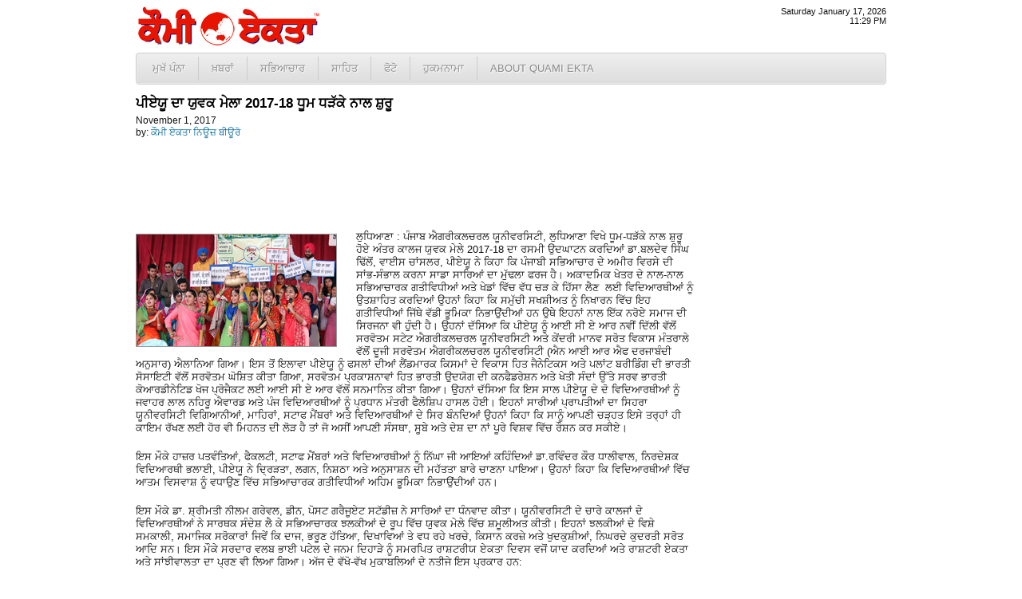

--- FILE ---
content_type: text/html; charset=UTF-8
request_url: http://www.quamiekta.com/2017/11/01/38165/
body_size: 6359
content:
<!DOCTYPE html PUBLIC "-//W3C//DTD XHTML 1.0 Transitional//EN" "http://www.w3.org/TR/xhtml1/DTD/xhtml1-transitional.dtd">
<html xmlns="http://www.w3.org/1999/xhtml">
<head>
<meta http-equiv="Content-Type" content="text/html; charset=UTF-8"/>
<title>ਪੀਏਯੂ ਦਾ ਯੁਵਕ ਮੇਲਾ 2017-18 ਧੂਮ ਧੜੱਕੇ ਨਾਲ ਸ਼ੁਰੂ | Punjab News - Quami Ekta Punjabi Newspaper (ਕੌਮੀ ਏਕਤਾ)</title>
<link rel="profile" href="http://gmpg.org/xfn/11" />
<link rel="stylesheet" type="text/css" media="all" href="http://cdn1.quamiekta.com/wp-content/themes/lok_zine/style.gz.css" />
<link rel="pingback" href="http://www.quamiekta.com/xmlrpc.php" />

<!-- SEO Ultimate (http://www.seodesignsolutions.com/wordpress-seo/) -->
	<link rel="canonical" href="http://www.quamiekta.com/2017/11/01/38165/" />
	<meta property="og:type" content="article" xmlns:og="http://ogp.me/ns#" />
	<meta property="og:title" content="ਪੀਏਯੂ ਦਾ ਯੁਵਕ ਮੇਲਾ 2017-18 ਧੂਮ ਧੜੱਕੇ ਨਾਲ ਸ਼ੁਰੂ" xmlns:og="http://ogp.me/ns#" />
	<meta property="og:url" content="http://www.quamiekta.com/2017/11/01/38165/" xmlns:og="http://ogp.me/ns#" />
	<meta property="og:image" content="http://www.quamiekta.com/wp-content/uploads/2017/11/yf-10.resized.jpg" xmlns:og="http://ogp.me/ns#" />
	<meta property="article:published_time" content="2017-11-01" />
	<meta property="article:modified_time" content="2017-11-01" />
	<meta property="article:author" content="http://www.quamiekta.com/author/newsbureau/" />
	<meta property="article:section" content="ਪੰਜਾਬ" />
	<meta property="og:site_name" content="Punjab News - Quami Ekta Punjabi Newspaper (ਕੌਮੀ ਏਕਤਾ)" xmlns:og="http://ogp.me/ns#" />
	<meta name="twitter:card" content="summary" />
<!-- /SEO Ultimate -->

<link rel="alternate" type="application/rss+xml" title="Punjab News - Quami Ekta Punjabi Newspaper (ਕੌਮੀ ਏਕਤਾ) &raquo; Feed" href="http://www.quamiekta.com/feed/" />
<link rel="alternate" type="application/rss+xml" title="Punjab News - Quami Ekta Punjabi Newspaper (ਕੌਮੀ ਏਕਤਾ) &raquo; Comments Feed" href="http://www.quamiekta.com/comments/feed/" />
<link rel="alternate" type="application/rss+xml" title="Punjab News - Quami Ekta Punjabi Newspaper (ਕੌਮੀ ਏਕਤਾ) &raquo; ਪੀਏਯੂ ਦਾ ਯੁਵਕ ਮੇਲਾ 2017-18 ਧੂਮ ਧੜੱਕੇ ਨਾਲ ਸ਼ੁਰੂ Comments Feed" href="http://www.quamiekta.com/2017/11/01/38165/feed/" />
<link rel='stylesheet' id='contact-form-7-css'  href='http://www.quamiekta.com/wp-content/plugins/contact-form-7/includes/css/styles.css?ver=3.2.1' type='text/css' media='all' />
<script type='text/javascript' src='http://www.quamiekta.com/wp-includes/js/comment-reply.min.js?ver=3.7.41'></script>
<link rel="EditURI" type="application/rsd+xml" title="RSD" href="http://www.quamiekta.com/xmlrpc.php?rsd" />
<link rel="wlwmanifest" type="application/wlwmanifest+xml" href="http://www.quamiekta.com/wp-includes/wlwmanifest.xml" /> 
<link rel='prev' title='ਪਹਿਲੀ ਨਵੰਬਰ ਨੂੰ ਮੂਲ ਮੰਤਰ ਦੇ ਪਾਠ ਕਰਕੇ ਸ਼ਹੀਦਾਂ ਨੂੰ ਸਤਿਕਾਰ ਭੇਟ ਕੀਤਾ ਜਾਵੇ –ਪ੍ਰੋ: ਕਿਰਪਾਲ ਸਿੰਘ ਬਡੂੰਗਰ' href='http://www.quamiekta.com/2017/11/01/38163/' />
<link rel='next' title='ਪੰਜਾਬ ਸਕੂਲ ਸਿੱਖਿਆ ਬੋਰਡ ਵੱਲੋਂ ਪੰਜਾਬੀ ਸਾਹਿਤ ਅਕਾਡਮੀ ਲੁਧਿਆਣਾ ਨਾਲ ਧੱਕੇਸ਼ਾਹੀ' href='http://www.quamiekta.com/2017/11/01/38168/' />
<meta name="generator" content="WordPress 3.7.41" />
<link rel='shortlink' href='http://www.quamiekta.com/?p=38165' />


<!-- Dropdown Menu Widget Styles by shailan (http://metinsaylan.com) v1.9.6 on wp3.7.41 -->
<link rel="stylesheet" href="http://www.quamiekta.com/wp-content/plugins/dropdown-menu-widget/css/shailan-dropdown.min.css" type="text/css" />
<link rel="stylesheet" href="http://www.quamiekta.com/wp-content/plugins/dropdown-menu-widget/themes/web20.css" type="text/css" />
<style type="text/css" media="all">
	ul.dropdown li a { font-size:10pt; }
	ul.dropdown { white-space: nowrap; }
	/** Show submenus */
	ul.dropdown li:hover > ul, ul.dropdown li.hover ul{ display: block; }

	/** Show current submenu */
	ul.dropdown li.hover ul, ul.dropdown ul li.hover ul, ul.dropdown ul ul li.hover ul, ul.dropdown ul ul ul li.hover ul, ul.dropdown ul ul ul ul li.hover ul , ul.dropdown li:hover ul, ul.dropdown ul li:hover ul, ul.dropdown ul ul li:hover ul, ul.dropdown ul ul ul li:hover ul, ul.dropdown ul ul ul ul li:hover ul { display: block; }

			
ul.dropdown li.parent>a{
	padding-right:25px;
}
ul.dropdown li.parent>a:after{
	content:""; position:absolute; top: 45%; right:6px;width:0;height:0;
	border-top:4px solid rgba(0,0,0,0.5);border-right:4px solid transparent;border-left:4px solid transparent }
ul.dropdown li.parent:hover>a:after{
	content:"";position:absolute; top: 45%; right:6px; width:0; height:0;
	border-top:4px solid rgba(0,0,0,0.5);border-right:4px solid transparent;border-left:4px solid transparent }
ul.dropdown li li.parent>a:after{
	content:"";position:absolute;top: 40%; right:5px;width:0;height:0;
	border-left:4px solid rgba(0,0,0,0.5);border-top:4px solid transparent;border-bottom:4px solid transparent }
ul.dropdown li li.parent:hover>a:after{
	content:"";position:absolute;top: 40%; right:5px;width:0;height:0;
	border-left:4px solid rgba(0,0,0,0.5);border-top:4px solid transparent;border-bottom:4px solid transparent }


</style>
<!-- /Dropdown Menu Widget Styles -->

 <!-- Google Analytics Tracking by Google Analyticator 6.2: http://ronaldheft.com/code/analyticator/ -->
<script type="text/javascript">
	var analyticsFileTypes = [''];
	var analyticsEventTracking = 'enabled';
</script>
<script type="text/javascript">
	var _gaq = _gaq || [];
	_gaq.push(['_setAccount', 'UA-3436589-5']);
	_gaq.push(['_trackPageview']);
	_gaq.push(['_trackPageLoadTime']);

	(function() {
		var ga = document.createElement('script'); ga.type = 'text/javascript'; ga.async = true;
		ga.src = ('https:' == document.location.protocol ? 'https://ssl' : 'http://www') + '.google-analytics.com/ga.js';
		var s = document.getElementsByTagName('script')[0]; s.parentNode.insertBefore(ga, s);
	})();
</script>
 <script type="text/javascript" src="http://cdn1.quamiekta.com/wp-content/themes/lok_zine/slider/js/jquery.gz.js"></script>
	<script type="text/javascript">
	$(document).ready(function(){	
		$("#slider").easySlider({
			auto: true, 
			pause: 6000,
			continuous: true
		});
	});	
	</script>

</head>

<body class="single single-post postid-38165 single-format-standard">
	<div class="row" id="mashead">
		<div class="column grid_7">
			<a href="http://www.quamiekta.com" title="Punjab News &#8211; Quami Ekta Punjabi Newspaper (ਕੌਮੀ ਏਕਤਾ)"><img src="http://cdn1.quamiekta.com/wp-content/themes/lok_zine/images/quami-ekta-punjabi-logo.png"></a>
		</div>
		<div class="column grid_9">&nbsp;</div>
		<div class="column grid_4" onLoad="showtime()" style="font-size:8pt;text-align:right;">
			<script type="text/javascript">
				showdate();
				document.write("<br />");
				showtime();
			</script>
		</div>
	</div>
	
	<div class="row1">
		<div class="column1 grid_20">
			<div class="widget shailan-dropdown-menu-widget">
<div class="shailan-dropdown-menu" >
<div id="shailan-dropdown-wrapper--1" >
	<div align="left" class="dropdown-horizontal-container dm-align-left clearfix"><div class="menu-alignment-wrap"><ul id="menu-topmenua" class="dropdown dropdown-horizontal dropdown-align-left"><li id="menu-item-4137" class="menu-item menu-item-type-custom menu-item-object-custom menu-item-home menu-item-4137"><a href="http://www.quamiekta.com/">ਮੁਖੱ ਪੰਨਾ</a></li>
<li id="menu-item-4030" class="menu-item menu-item-type-taxonomy menu-item-object-category current-post-ancestor menu-item-has-children menu-item-4030"><a href="http://www.quamiekta.com/category/news/">ਖ਼ਬਰਾਂ</a>
<ul class="sub-menu">
	<li id="menu-item-4021" class="menu-item menu-item-type-taxonomy menu-item-object-category current-post-ancestor current-menu-parent current-post-parent menu-item-4021"><a href="http://www.quamiekta.com/category/news/punjab/">ਪੰਜਾਬ</a></li>
	<li id="menu-item-4022" class="menu-item menu-item-type-taxonomy menu-item-object-category menu-item-4022"><a href="http://www.quamiekta.com/category/news/india/">ਭਾਰਤ</a></li>
	<li id="menu-item-4015" class="menu-item menu-item-type-taxonomy menu-item-object-category menu-item-4015"><a href="http://www.quamiekta.com/category/news/world/">ਅੰਤਰਰਾਸ਼ਟਰੀ</a></li>
	<li id="menu-item-4032" class="menu-item menu-item-type-taxonomy menu-item-object-category menu-item-4032"><a href="http://www.quamiekta.com/category/news/films/">ਫ਼ਿਲਮਾਂ</a></li>
	<li id="menu-item-4019" class="menu-item menu-item-type-taxonomy menu-item-object-category menu-item-4019"><a href="http://www.quamiekta.com/category/news/sports/">ਖੇਡਾਂ</a></li>
	<li id="menu-item-4020" class="menu-item menu-item-type-taxonomy menu-item-object-category menu-item-4020"><a href="http://www.quamiekta.com/category/news/agriculture/">ਖੇਤੀਬਾੜੀ</a></li>
	<li id="menu-item-4031" class="menu-item menu-item-type-taxonomy menu-item-object-category menu-item-4031"><a href="http://www.quamiekta.com/category/columns/news-repair-satire/">ਖ਼ਬਰਾਂ ਦੀ ਭੰਨਤੋੜ</a></li>
	<li id="menu-item-4029" class="menu-item menu-item-type-taxonomy menu-item-object-category menu-item-4029"><a href="http://www.quamiekta.com/category/editorial/">ਸੰਪਾਦਕੀ</a></li>
</ul>
</li>
<li id="menu-item-4027" class="menu-item menu-item-type-taxonomy menu-item-object-category menu-item-has-children menu-item-4027"><a href="http://www.quamiekta.com/category/cultural/">ਸਭਿਆਚਾਰ</a>
<ul class="sub-menu">
	<li id="menu-item-4026" class="menu-item menu-item-type-taxonomy menu-item-object-category menu-item-4026"><a href="http://www.quamiekta.com/category/cultural/community-world/">ਸਰਗਰਮੀਆਂ</a></li>
	<li id="menu-item-4025" class="menu-item menu-item-type-taxonomy menu-item-object-category menu-item-4025"><a href="http://www.quamiekta.com/category/cultural/community-usa/">ਸਥਾਨਕ ਸਰਗਰਮੀਆਂ (ਅਮਰੀਕਾ)</a></li>
	<li id="menu-item-4016" class="menu-item menu-item-type-taxonomy menu-item-object-category menu-item-4016"><a href="http://www.quamiekta.com/category/cultural/interviews/">ਇੰਟਰਵਿਯੂ</a></li>
	<li id="menu-item-4121" class="menu-item menu-item-type-taxonomy menu-item-object-category menu-item-4121"><a href="http://www.quamiekta.com/category/cultural/congratulations/">ਵਧਾਈਆਂ&#8230;</a></li>
</ul>
</li>
<li id="menu-item-4028" class="menu-item menu-item-type-taxonomy menu-item-object-category menu-item-has-children menu-item-4028"><a href="http://www.quamiekta.com/category/literature/">ਸਾਹਿਤ</a>
<ul class="sub-menu">
	<li id="menu-item-4023" class="menu-item menu-item-type-taxonomy menu-item-object-category menu-item-4023"><a href="http://www.quamiekta.com/category/literature/articles/">ਲੇਖ</a></li>
	<li id="menu-item-4024" class="menu-item menu-item-type-taxonomy menu-item-object-category menu-item-4024"><a href="http://www.quamiekta.com/category/literature/funny-satire/">ਵਿਅੰਗ ਲੇਖ</a></li>
	<li id="menu-item-4018" class="menu-item menu-item-type-taxonomy menu-item-object-category menu-item-4018"><a href="http://www.quamiekta.com/category/literature/stories/">ਕਹਾਣੀਆਂ</a></li>
	<li id="menu-item-4017" class="menu-item menu-item-type-taxonomy menu-item-object-category menu-item-4017"><a href="http://www.quamiekta.com/category/literature/poems/">ਕਵਿਤਾਵਾਂ</a></li>
</ul>
</li>
<li id="menu-item-4326" class="menu-item menu-item-type-taxonomy menu-item-object-category menu-item-4326"><a href="http://www.quamiekta.com/category/photos/">ਫੋਟੋ</a></li>
<li id="menu-item-11866" class="menu-item menu-item-type-post_type menu-item-object-page menu-item-11866"><a href="http://www.quamiekta.com/todays-hukamnama-from-sri-darbar-sahib-amritsar/">ਹੁਕਮਨਾਮਾ</a></li>
<li id="menu-item-4134" class="menu-item menu-item-type-post_type menu-item-object-page menu-item-has-children menu-item-4134"><a href="http://www.quamiekta.com/about/">About Quami Ekta</a>
<ul class="sub-menu">
	<li id="menu-item-4124" class="menu-item menu-item-type-post_type menu-item-object-page menu-item-4124"><a href="http://www.quamiekta.com/contact-us/">ਸੰਪਰਕ ਕਰੋ</a></li>
	<li id="menu-item-11551" class="menu-item menu-item-type-post_type menu-item-object-page menu-item-11551"><a href="http://www.quamiekta.com/about/staff/">Staff</a></li>
</ul>
</li>
</ul></div></div></div> 
</div>              </div>        		</div>
	</div>
		
	<div id="inner-con">
		<div class="row" id="inner-con2">

		<div class="column grid_15" role="main" id="content">

			
				<div id="post-38165" class="post-38165 post type-post status-publish format-standard hentry category-punjab">
					
					<h1 class="entry-title">ਪੀਏਯੂ ਦਾ ਯੁਵਕ ਮੇਲਾ 2017-18 ਧੂਮ ਧੜੱਕੇ ਨਾਲ ਸ਼ੁਰੂ</h1>

					<div class="entry-meta">
							<div id="auth_post_info"><span id="auth_post_info1"><a href="http://www.quamiekta.com/author/newsbureau/" title="ਕੌਮੀ ਏਕਤਾ ਨਿਊਜ਼ ਬੀਊਰੋ"></a></span><span id="auth_post_info2">November 1, 2017<br/>by: <a href="http://www.quamiekta.com/author/newsbureau/" title="ਕੌਮੀ ਏਕਤਾ ਨਿਊਜ਼ ਬੀਊਰੋ">ਕੌਮੀ ਏਕਤਾ ਨਿਊਜ਼ ਬੀਊਰੋ</a></span></div>					</div><!-- .entry-meta -->

					<div class="entry-content">
						<p><img class="alignleft size-full wp-image-38166" title="yf 10.resized" src="http://www.quamiekta.com/wp-content/uploads/2017/11/yf-10.resized.jpg" alt="" width="250" height="140" />ਲੁਧਿਆਣਾ : ਪੰਜਾਬ ਐਗਰੀਕਲਚਰਲ ਯੂਨੀਵਰਸਿਟੀ, ਲੁਧਿਆਣਾ ਵਿਖੇ ਧੂਮ-ਧੜੱਕੇ ਨਾਲ ਸ਼ੁਰੂ ਹੋਏ ਅੰਤਰ ਕਾਲਜ ਯੁਵਕ ਮੇਲੇ 2017-18 ਦਾ ਰਸਮੀ ਉਦਘਾਟਨ ਕਰਦਿਆਂ ਡਾ.ਬਲਦੇਵ ਸਿੰਘ ਢਿੱਲੋਂ, ਵਾਈਸ ਚਾਂਸਲਰ, ਪੀਏਯੂ ਨੇ ਕਿਹਾ ਕਿ ਪੰਜਾਬੀ ਸਭਿਆਚਾਰ ਦੇ ਅਮੀਰ ਵਿਰਸੇ ਦੀ ਸਾਂਭ-ਸੰਭਾਲ ਕਰਨਾ ਸਾਡਾ ਸਾਰਿਆਂ ਦਾ ਮੁੱਢਲਾ ਫਰਜ ਹੈ। ਅਕਾਦਮਿਕ ਖੇਤਰ ਦੇ ਨਾਲ-ਨਾਲ ਸਭਿਆਚਾਰਕ ਗਤੀਵਿਧੀਆਂ ਅਤੇ ਖੇਡਾਂ ਵਿੱਚ ਵੱਧ ਚੜ ਕੇ ਹਿੱਸਾ ਲੈਣ  ਲਈ ਵਿਦਿਆਰਥੀਆਂ ਨੂੰ ਉਤਸ਼ਾਹਿਤ ਕਰਦਿਆਂ ਉਹਨਾਂ ਕਿਹਾ ਕਿ ਸਮੁੱਚੀ ਸਖਸ਼ੀਅਤ ਨੂੰ ਨਿਖਾਰਨ ਵਿੱਚ ਇਹ ਗਤੀਵਿਧੀਆਂ ਜਿੱਥੇ ਵੱਡੀ ਭੂਮਿਕਾ ਨਿਭਾਉਂਦੀਆਂ ਹਨ ਉਥੇ ਇਹਨਾਂ ਨਾਲ ਇੱਕ ਨਰੋਏ ਸਮਾਜ ਦੀ ਸਿਰਜਨਾ ਵੀ ਹੁੰਦੀ ਹੈ। ਉਹਨਾਂ ਦੱਸਿਆ ਕਿ ਪੀਏਯੂ ਨੂੰ ਆਈ ਸੀ ਏ ਆਰ ਨਵੀਂ ਦਿੱਲੀ ਵੱਲੋਂ ਸਰਵੋਤਮ ਸਟੇਟ ਐਗਰੀਕਲਚਰਲ ਯੂਨੀਵਰਸਿਟੀ ਅਤੇ ਕੇਂਦਰੀ ਮਾਨਵ ਸਰੋਤ ਵਿਕਾਸ ਮੰਤਰਾਲੇ ਵੱਲੋਂ ਦੂਜੀ ਸਰਵੋਤਮ ਐਗਰੀਕਲਚਰਲ ਯੂਨੀਵਰਸਿਟੀ (ਐਨ ਆਈ ਆਰ ਐਫ ਦਰਜਾਬੰਦੀ ਅਨੁਸਾਰ) ਐਲਾਨਿਆ ਗਿਆ। ਇਸ ਤੋਂ ਇਲਾਵਾ ਪੀਏਯੂ ਨੂੰ ਫਸਲਾਂ ਦੀਆਂ ਲੈਂਡਮਾਰਕ ਕਿਸਮਾਂ ਦੇ ਵਿਕਾਸ ਹਿਤ ਜੈਨੇਟਿਕਸ ਅਤੇ ਪਲਾਂਟ ਬਰੀਡਿੰਗ ਦੀ ਭਾਰਤੀ ਸੋਸਾਇਟੀ ਵੱਲੋਂ ਸਰਵੋਤਮ ਘੋਸ਼ਿਤ ਕੀਤਾ ਗਿਆ, ਸਰਵੋਤਮ ਪ੍ਰਕਾਸ਼ਨਾਵਾਂ ਹਿਤ ਭਾਰਤੀ ਉਦਯੋਗ ਦੀ ਕਨਫੈਡਰੇਸ਼ਨ ਅਤੇ ਖੇਤੀ ਸੰਦਾਂ ਉੱਤੇ ਸਰਵ ਭਾਰਤੀ ਕੋਆਰਡੀਨੇਟਿਡ ਖੋਜ ਪ੍ਰੋਜੈਕਟ ਲਈ ਆਈ ਸੀ ਏ ਆਰ ਵੱਲੋਂ ਸਨਮਾਨਿਤ ਕੀਤਾ ਗਿਆ। ਉਹਨਾਂ ਦੱਸਿਆ ਕਿ ਇਸ ਸਾਲ ਪੀਏਯੂ ਦੇ ਦੋ ਵਿਦਿਆਰਥੀਆਂ ਨੂੰ ਜਵਾਹਰ ਲਾਲ ਨਹਿਰੂ ਐਵਾਰਡ ਅਤੇ ਪੰਜ ਵਿਦਿਆਰਥੀਆਂ ਨੂੰ ਪ੍ਰਧਾਨ ਮੰਤਰੀ ਫੈਲੋਸ਼ਿਪ ਹਾਸਲ ਹੋਈ। ਇਹਨਾਂ ਸਾਰੀਆਂ ਪ੍ਰਾਪਤੀਆਂ ਦਾ ਸਿਹਰਾ ਯੂਨੀਵਰਸਿਟੀ ਵਿਗਿਆਨੀਆਂ, ਮਾਹਿਰਾਂ, ਸਟਾਫ ਮੈਂਬਰਾਂ ਅਤੇ ਵਿਦਿਆਰਥੀਆਂ ਦੇ ਸਿਰ ਬੰਨਦਿਆਂ ਉਹਨਾਂ ਕਿਹਾ ਕਿ ਸਾਨੂੰ ਆਪਣੀ ਚੜ੍ਹਤ ਇਸੇ ਤਰ੍ਹਾਂ ਹੀ ਕਾਇਮ ਰੱਖਣ ਲਈ ਹੋਰ ਵੀ ਮਿਹਨਤ ਦੀ ਲੋੜ ਹੈ ਤਾਂ ਜੋ ਅਸੀਂ ਆਪਣੀ ਸੰਸਥਾ, ਸੂਬੇ ਅਤੇ ਦੇਸ਼ ਦਾ ਨਾਂ ਪੂਰੇ ਵਿਸ਼ਵ ਵਿੱਚ ਰੌਸ਼ਨ ਕਰ ਸਕੀਏ।</p>
<p>ਇਸ ਮੌਕੇ ਹਾਜ਼ਰ ਪਤਵੰਤਿਆਂ, ਫੈਕਲਟੀ, ਸਟਾਫ ਮੈਂਬਰਾਂ ਅਤੇ ਵਿਦਿਆਰਥੀਆਂ ਨੂੰ ਨਿੱਘਾ ਜੀ ਆਇਆਂ ਕਹਿੰਦਿਆਂ ਡਾ.ਰਵਿੰਦਰ ਕੌਰ ਧਾਲੀਵਾਲ, ਨਿਰਦੇਸ਼ਕ ਵਿਦਿਆਰਥੀ ਭਲਾਈ, ਪੀਏਯੂ ਨੇ ਦ੍ਰਿੜਤਾ, ਲਗਨ, ਨਿਸ਼ਠਾ ਅਤੇ ਅਨੁਸਾਸ਼ਨ ਦੀ ਮਹੱਤਤਾ ਬਾਰੇ ਚਾਣਨਾ ਪਾਇਆ। ਉਹਨਾਂ ਕਿਹਾ ਕਿ ਵਿਦਿਆਰਥੀਆਂ ਵਿੱਚ ਆਤਮ ਵਿਸਵਾਸ਼ ਨੂੰ ਵਧਾਉਣ ਵਿੱਚ ਸਭਿਆਚਾਰਕ ਗਤੀਵਿਧੀਆਂ ਅਹਿਮ ਭੂਮਿਕਾ ਨਿਭਾਉਂਦੀਆਂ ਹਨ।</p>
<p>ਇਸ ਮੌਕੇ ਡਾ. ਸ਼੍ਰੀਮਤੀ ਨੀਲਮ ਗਰੇਵਲ, ਡੀਨ, ਪੋਸਟ ਗਰੈਜੂਏਟ ਸਟੱਡੀਜ਼ ਨੇ ਸਾਰਿਆਂ ਦਾ ਧੰਨਵਾਦ ਕੀਤਾ। ਯੂਨੀਵਰਸਿਟੀ ਦੇ ਚਾਰੇ ਕਾਲਜਾਂ ਦੇ ਵਿਦਿਆਰਥੀਆਂ ਨੇ ਸਾਰਥਕ ਸੰਦੇਸ਼ ਲੈ ਕੇ ਸਭਿਆਚਾਰਕ ਝਲਕੀਆਂ ਦੇ ਰੂਪ ਵਿੱਚ ਯੁਵਕ ਮੇਲੇ ਵਿੱਚ ਸ਼ਮੂਲੀਅਤ ਕੀਤੀ। ਇਹਨਾਂ ਝਲਕੀਆਂ ਦੇ ਵਿਸ਼ੇ ਸਮਕਾਲੀ, ਸਮਾਜਿਕ ਸਰੋਕਾਰਾਂ ਜਿਵੇਂ ਕਿ ਦਾਜ, ਭਰੂਣ ਹੱਤਿਆ, ਦਿਖਾਵਿਆਂ ਤੇ ਵਧ ਰਹੇ ਖਰਚੇ, ਕਿਸਾਨ ਕਰਜ਼ੇ ਅਤੇ ਖੁਦਕੁਸ਼ੀਆਂ, ਨਿਘਰਦੇ ਕੁਦਰਤੀ ਸਰੋਤ ਆਦਿ ਸਨ। ਇਸ ਮੌਕੇ ਸਰਦਾਰ ਵਲਬ ਭਾਈ ਪਟੇਲ ਦੇ ਜਨਮ ਦਿਹਾੜੇ ਨੂੰ ਸਮਰਪਿਤ ਰਾਸ਼ਟਰੀਯ ਏਕਤਾ ਦਿਵਸ ਵਜੋਂ ਯਾਦ ਕਰਦਿਆਂ ਅਤੇ ਰਾਸ਼ਟਰੀ ਏਕਤਾ ਅਤੇ ਸਾਂਝੀਵਾਲਤਾ ਦਾ ਪ੍ਰਣ ਵੀ ਲਿਆ ਗਿਆ। ਅੱਜ ਦੇ ਵੱਖੋ-ਵੱਖ ਮੁਕਾਬਲਿਆਂ ਦੇ ਨਤੀਜੇ ਇਸ ਪ੍ਰਕਾਰ ਹਨ:</p>
<p>ਲੋਕ ਗੀਤ</p>
<p>ਪਹਿਲਾ ਸਥਾਨ : ਅਮਨਪ੍ਰੀਤ ਕੌਰ (ਹੋਮ ਸਾਇੰਸ ਕਾਲਜ), ਦੂਜਾ ਸਥਾਨ : ਪ੍ਰਿਯੰਕਾ (ਖੇਤੀਬਾੜੀ ਕਾਲਜ), ਤੀਜਾ ਸਥਾਨ : ਹਰਪ੍ਰੀਤ ਕੌਰ (ਖੇਤੀਬਾੜੀ ਕਾਲਜ) ਅਤੇ ਗਗਨਦੀਪ ਕੌਰ (ਹੋਮ ਸਾਇੰਸ ਕਾਲਜ)।</p>
<p>ਸੋਲੋ ਡਾਂਸ</p>
<p>ਪਹਿਲਾ ਸਥਾਨ : ਗੂੰਜਨ (ਹੋਮ ਸਾਇੰਸ ਕਾਲਜ), ਦੂਜਾ ਸਥਾਨ ਸ਼ਿਵਰੀਤ (ਖੇਤੀਬਾੜੀ ਕਾਲਜ) ਅਤੇ ਤੀਜਾ ਸਥਾਨ ਨਵਦੀਪ ਕੌਰ (ਖੇਤੀਬਾੜੀ ਇੰਜੀਨੀਅਰਿੰਗ ਕਾਲਜ)</p>
											</div><!-- .entry-content -->


				<div class="entry-utility">
					This entry was posted in <a href="http://www.quamiekta.com/category/news/punjab/" title="View all posts in ਪੰਜਾਬ" rel="category tag">ਪੰਜਾਬ</a>.									</div><!-- .entry-utility -->
				
				</div><!-- #post-## -->


								
			<div id="comments">




								<div id="respond" class="comment-respond">
				<h3 id="reply-title" class="comment-reply-title">Leave a Reply <small><a rel="nofollow" id="cancel-comment-reply-link" href="/2017/11/01/38165/#respond" style="display:none;">Cancel reply</a></small></h3>
									<form action="http://www.quamiekta.com/wp-comments-post.php" method="post" id="commentform" class="comment-form">
																			<p class="comment-notes">Your email address will not be published. Required fields are marked <span class="required">*</span></p>							<p class="comment-form-author"><label for="author">Name <span class="required">*</span></label> <input id="author" name="author" type="text" value="" size="30" aria-required='true' /></p>
<p class="comment-form-email"><label for="email">Email <span class="required">*</span></label> <input id="email" name="email" type="text" value="" size="30" aria-required='true' /></p>
<p class="comment-form-url"><label for="url">Website</label> <input id="url" name="url" type="text" value="" size="30" /></p>
												<p class="comment-form-comment"><label for="comment">Comment</label> <textarea id="comment" name="comment" cols="45" rows="8" aria-required="true"></textarea></p>						<p class="form-allowed-tags">You may use these <abbr title="HyperText Markup Language">HTML</abbr> tags and attributes:  <code>&lt;a href=&quot;&quot; title=&quot;&quot;&gt; &lt;abbr title=&quot;&quot;&gt; &lt;acronym title=&quot;&quot;&gt; &lt;b&gt; &lt;blockquote cite=&quot;&quot;&gt; &lt;cite&gt; &lt;code&gt; &lt;del datetime=&quot;&quot;&gt; &lt;em&gt; &lt;i&gt; &lt;q cite=&quot;&quot;&gt; &lt;strike&gt; &lt;strong&gt; </code></p>						<p class="form-submit">
							<input name="submit" type="submit" id="submit" value="Post Comment" />
							<input type='hidden' name='comment_post_ID' value='38165' id='comment_post_ID' />
<input type='hidden' name='comment_parent' id='comment_parent' value='0' />
						</p>
						<p style="display: none;"><input type="hidden" id="akismet_comment_nonce" name="akismet_comment_nonce" value="014a4af454" /></p>					</form>
							</div><!-- #respond -->
			
</div><!-- #comments -->


		</div><!-- #container -->

	</div></div>
	
	<div class="row" id="copyright">
		<div class="column  grid_20">
			&copy; 2002 - 2026 <a href="http://www.quamiekta.com" title="Punjab News &#8211; Quami Ekta Punjabi Newspaper (ਕੌਮੀ ਏਕਤਾ)">Quami Ekta Punjabi Newspaper</a>. All Rights Reserved.
		</div>
	</div>
<div id="su-footer-links" style="text-align: center;"></div></body>
</html>
